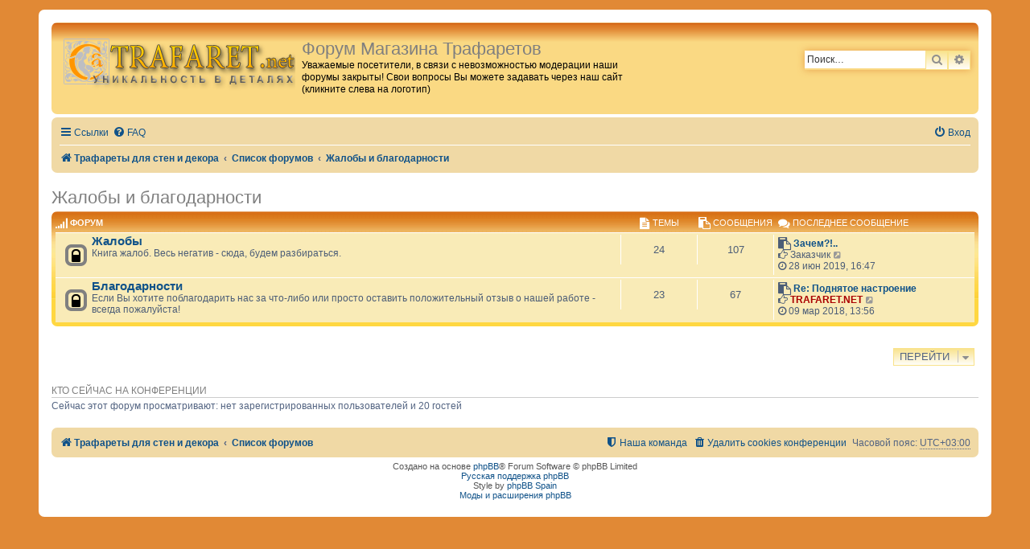

--- FILE ---
content_type: text/html; charset=UTF-8
request_url: https://forum.trafaret.net/viewforum.php?f=4&sid=72d767ab0b3984d1c9616cc7235ea9f1
body_size: 5068
content:
<!DOCTYPE html>
<html dir="ltr" lang="ru">
<head>
<meta charset="utf-8" />
<meta http-equiv="X-UA-Compatible" content="IE=edge">
<meta name="viewport" content="width=device-width, initial-scale=1" />
<link rel="apple-touch-icon" sizes="180x180" href="/apple-touch-icon.png" />
<link rel="icon" type="image/png" href="/favicon-32x32.png" sizes="32x32" />
<link rel="icon" type="image/png" href="/favicon-16x16.png" sizes="16x16" />
<link rel="manifest" href="/manifest.json" />
<link rel="mask-icon" href="/safari-pinned-tab.svg" color="#5bbad5" />
<meta name="theme-color" content="#ffffff" />

<title>Форум Магазина Трафаретов - Жалобы и благодарности</title>



<!--
	phpBB style name: prosilver
	Based on style:   prosilver (this is the default phpBB3 style)
	Original author:  Tom Beddard ( http://www.subBlue.com/ )
	Modified by:
-->

<link href="./assets/css/font-awesome.min.css?assets_version=14" rel="stylesheet">
<link href="./styles/Orange_BBEs/theme/stylesheet.css?assets_version=14" rel="stylesheet">
<link href="./styles/Orange_BBEs/theme/ru/stylesheet.css?assets_version=14" rel="stylesheet">




<!--[if lte IE 9]>
	<link href="./styles/Orange_BBEs/theme/tweaks.css?assets_version=14" rel="stylesheet">
<![endif]-->





</head>
<body id="phpbb" class="nojs notouch section-viewforum ltr ">


<div id="wrap" class="wrap">
	<a id="top" class="top-anchor" accesskey="t"></a>
	<div id="page-header">
		<div class="headerbar" role="banner">
					<div class="inner">

			<div id="site-description" class="site-description">
				<a id="logo" class="logo" href="https://www.trafaret.net" title="Трафареты для стен и декора"><span class="site_logo"></span></a>
				<h1>Форум Магазина Трафаретов</h1>
				<p>Уважаемые посетители, в связи с невозможностью модерации наши форумы закрыты! Свои вопросы Вы можете задавать через наш сайт (кликните слева на логотип)</p>
				<p class="skiplink"><a href="#start_here">Пропустить</a></p>
			</div>

									<div id="search-box" class="search-box search-header" role="search">
				<form action="./search.php?sid=4f95dab750c58308dd13b5777d9cfec9" method="get" id="search">
				<fieldset>
					<input name="keywords" id="keywords" type="search" maxlength="128" title="Ключевые слова" class="inputbox search tiny" size="20" value="" placeholder="Поиск…" />
					<button class="button button-search" type="submit" title="Поиск">
						<i class="icon fa-search fa-fw" aria-hidden="true"></i><span class="sr-only">Поиск</span>
					</button>
					<a href="./search.php?sid=4f95dab750c58308dd13b5777d9cfec9" class="button button-search-end" title="Расширенный поиск">
						<i class="icon fa-cog fa-fw" aria-hidden="true"></i><span class="sr-only">Расширенный поиск</span>
					</a>
					<input type="hidden" name="sid" value="4f95dab750c58308dd13b5777d9cfec9" />

				</fieldset>
				</form>
			</div>
						
			</div>
					</div>
				<div class="navbar" role="navigation">
	<div class="inner">

	<ul id="nav-main" class="nav-main linklist" role="menubar">

		<li id="quick-links" class="quick-links dropdown-container responsive-menu" data-skip-responsive="true">
			<a href="#" class="dropdown-trigger">
				<i class="icon fa-bars fa-fw" aria-hidden="true"></i><span>Ссылки</span>
			</a>
			<div class="dropdown">
				<div class="pointer"><div class="pointer-inner"></div></div>
				<ul class="dropdown-contents" role="menu">
					
											<li class="separator"></li>
																									<li>
								<a href="./search.php?search_id=unanswered&amp;sid=4f95dab750c58308dd13b5777d9cfec9" role="menuitem">
									<i class="icon fa-file-o fa-fw icon-gray" aria-hidden="true"></i><span>Темы без ответов</span>
								</a>
							</li>
							<li>
								<a href="./search.php?search_id=active_topics&amp;sid=4f95dab750c58308dd13b5777d9cfec9" role="menuitem">
									<i class="icon fa-file-o fa-fw icon-blue" aria-hidden="true"></i><span>Активные темы</span>
								</a>
							</li>
							<li class="separator"></li>
							<li>
								<a href="./search.php?sid=4f95dab750c58308dd13b5777d9cfec9" role="menuitem">
									<i class="icon fa-search fa-fw" aria-hidden="true"></i><span>Поиск</span>
								</a>
							</li>
					
											<li class="separator"></li>
																			<li>
								<a href="./memberlist.php?mode=team&amp;sid=4f95dab750c58308dd13b5777d9cfec9" role="menuitem">
									<i class="icon fa-shield fa-fw" aria-hidden="true"></i><span>Наша команда</span>
								</a>
							</li>
																<li class="separator"></li>

									</ul>
			</div>
		</li>

				<li data-skip-responsive="true">
			<a href="/help/faq?sid=4f95dab750c58308dd13b5777d9cfec9" rel="help" title="Часто задаваемые вопросы" role="menuitem">
				<i class="icon fa-question-circle fa-fw" aria-hidden="true"></i><span>FAQ</span>
			</a>
		</li>
						
			<li class="rightside"  data-skip-responsive="true">
			<a href="./ucp.php?mode=login&amp;sid=4f95dab750c58308dd13b5777d9cfec9" title="Вход" accesskey="x" role="menuitem">
				<i class="icon fa-power-off fa-fw" aria-hidden="true"></i><span>Вход</span>
			</a>
		</li>
						</ul>

	<ul id="nav-breadcrumbs" class="nav-breadcrumbs linklist navlinks" role="menubar">
						<li class="breadcrumbs">
							<span class="crumb"  itemtype="http://data-vocabulary.org/Breadcrumb" itemscope=""><a href="https://www.trafaret.net" itemprop="url" data-navbar-reference="home"><i class="icon fa-home fa-fw" aria-hidden="true"></i><span itemprop="title">Трафареты для стен и декора</span></a></span>
										<span class="crumb"  itemtype="http://data-vocabulary.org/Breadcrumb" itemscope=""><a href="./index.php?sid=4f95dab750c58308dd13b5777d9cfec9" itemprop="url" accesskey="h" data-navbar-reference="index"><span itemprop="title">Список форумов</span></a></span>

											<span class="crumb"  itemtype="http://data-vocabulary.org/Breadcrumb" itemscope="" data-forum-id="4"><a href="./viewforum.php?f=4&amp;sid=4f95dab750c58308dd13b5777d9cfec9" itemprop="url"><span itemprop="title">Жалобы и благодарности</span></a></span>
												</li>
		
					<li class="rightside responsive-search">
				<a href="./search.php?sid=4f95dab750c58308dd13b5777d9cfec9" title="Параметры расширенного поиска" role="menuitem">
					<i class="icon fa-search fa-fw" aria-hidden="true"></i><span class="sr-only">Поиск</span>
				</a>
			</li>
			</ul>

	</div>
</div>
	</div>

	
	<a id="start_here" class="anchor"></a>
	<div id="page-body" class="page-body" role="main">
		
		<h2 class="forum-title"><a href="./viewforum.php?f=4&amp;sid=4f95dab750c58308dd13b5777d9cfec9">Жалобы и благодарности</a></h2>
<div>
	<!-- NOTE: remove the style="display: none" when you want to have the forum description on the forum body -->
	<div style="display: none !important;">Книга жалоб и предложений нашей фирмы. Здесь Вы можете оставить свой отзыв - как хороший так и плохой. Хорошим мы всегда рады, плохие учитываем с благодарностью. В этом форуме разрешены анонимные сообщения.<br /></div>	</div>


	
	
				<div class="forabg">
			<div class="inner">
			<ul class="topiclist">
				<li class="header">
										<dl class="row-item">
						<dt><div class="list-inner"><i class="fa fa-signal fa-lg color-icon"></i> Форум</div></dt>
						<dd class="topics"><i class="fa fa-file-text fa-lg color-icon"></i> Темы</dd>
						<dd class="posts"><i class="fa fa-paste fa-lg color-icon"></i> Сообщения</dd>
						<dd class="lastpost"><span><i class="fa fa-comments fa-lg color-icon"></i> Последнее сообщение</span></dd>
					</dl>
									</li>
			</ul>
			<ul class="topiclist forums">
		
					<li class="row">
						<dl class="row-item forum_read_locked">
				<dt title="Форум закрыт">
										<div class="list-inner">
																		<a href="./viewforum.php?f=5&amp;sid=4f95dab750c58308dd13b5777d9cfec9" class="forumtitle">Жалобы</a>
						<br />Книга жалоб. Весь негатив - сюда, будем разбираться.												
												<div class="responsive-show" style="display: none;">
															Темы: <strong>24</strong>
													</div>
											</div>
				</dt>
									<dd class="topics">24 <dfn>Темы</dfn></dd>
					<dd class="posts">107 <dfn>Сообщения</dfn></dd>
					<dd class="lastpost">
						<span>
																						<i class="fa fa-paste fa-lg"></i> <dfn>Последнее сообщение</dfn>
																										<a href="./viewtopic.php?f=5&amp;p=15707&amp;sid=4f95dab750c58308dd13b5777d9cfec9#p15707" title="Зачем?!.." class="lastsubject">Зачем?!..</a> <br />
																	<i class="fa fa-hand-o-right"></i> <span class="username">Заказчик</span>
																	<a href="./viewtopic.php?f=5&amp;p=15707&amp;sid=4f95dab750c58308dd13b5777d9cfec9#p15707" title="Перейти к последнему сообщению">
										<i class="icon fa-external-link-square fa-fw icon-lightgray icon-md" aria-hidden="true"></i><span class="sr-only">Перейти к последнему сообщению</span>
									</a>
																<br /><i class="fa fa-clock-o"></i> 28 июн 2019, 16:47
													</span>
					</dd>
							</dl>
					</li>
			
	
	
			
					<li class="row">
						<dl class="row-item forum_read_locked">
				<dt title="Форум закрыт">
										<div class="list-inner">
																		<a href="./viewforum.php?f=6&amp;sid=4f95dab750c58308dd13b5777d9cfec9" class="forumtitle">Благодарности</a>
						<br />Если Вы хотите поблагодарить нас за что-либо или просто оставить положительный отзыв о нашей работе - всегда пожалуйста!												
												<div class="responsive-show" style="display: none;">
															Темы: <strong>23</strong>
													</div>
											</div>
				</dt>
									<dd class="topics">23 <dfn>Темы</dfn></dd>
					<dd class="posts">67 <dfn>Сообщения</dfn></dd>
					<dd class="lastpost">
						<span>
																						<i class="fa fa-paste fa-lg"></i> <dfn>Последнее сообщение</dfn>
																										<a href="./viewtopic.php?f=6&amp;p=15573&amp;sid=4f95dab750c58308dd13b5777d9cfec9#p15573" title="Re: Поднятое настроение" class="lastsubject">Re: Поднятое настроение</a> <br />
																	<i class="fa fa-hand-o-right"></i> <a href="./memberlist.php?mode=viewprofile&amp;u=2&amp;sid=4f95dab750c58308dd13b5777d9cfec9" style="color: #AA0000;" class="username-coloured">TRAFARET.NET</a>
																	<a href="./viewtopic.php?f=6&amp;p=15573&amp;sid=4f95dab750c58308dd13b5777d9cfec9#p15573" title="Перейти к последнему сообщению">
										<i class="icon fa-external-link-square fa-fw icon-lightgray icon-md" aria-hidden="true"></i><span class="sr-only">Перейти к последнему сообщению</span>
									</a>
																<br /><i class="fa fa-clock-o"></i> 09 мар 2018, 13:56
													</span>
					</dd>
							</dl>
					</li>
			
				</ul>

			</div>
		</div>
		




	


<div class="action-bar actions-jump">
	
		<div class="jumpbox dropdown-container dropdown-container-right dropdown-up dropdown-left dropdown-button-control" id="jumpbox">
			<span title="Перейти" class="button button-secondary dropdown-trigger dropdown-select">
				<span>Перейти</span>
				<span class="caret"><i class="icon fa-sort-down fa-fw" aria-hidden="true"></i></span>
			</span>
		<div class="dropdown">
			<div class="pointer"><div class="pointer-inner"></div></div>
			<ul class="dropdown-contents">
																				<li><a href="./viewforum.php?f=1&amp;sid=4f95dab750c58308dd13b5777d9cfec9" class="jumpbox-cat-link"> <span> Трафаретная роспись</span></a></li>
																<li><a href="./viewforum.php?f=2&amp;sid=4f95dab750c58308dd13b5777d9cfec9" class="jumpbox-sub-link"><span class="spacer"></span> <span> &#8627; &nbsp; Как правильно?</span></a></li>
																<li><a href="./viewforum.php?f=7&amp;sid=4f95dab750c58308dd13b5777d9cfec9" class="jumpbox-sub-link"><span class="spacer"></span> <span> &#8627; &nbsp; Галерея</span></a></li>
																<li><a href="./viewforum.php?f=10&amp;sid=4f95dab750c58308dd13b5777d9cfec9" class="jumpbox-sub-link"><span class="spacer"></span> <span> &#8627; &nbsp; Обсуждение дизайнов</span></a></li>
																<li><a href="./viewforum.php?f=11&amp;sid=4f95dab750c58308dd13b5777d9cfec9" class="jumpbox-cat-link"> <span> Прочие вопросы</span></a></li>
																<li><a href="./viewforum.php?f=12&amp;sid=4f95dab750c58308dd13b5777d9cfec9" class="jumpbox-sub-link"><span class="spacer"></span> <span> &#8627; &nbsp; Ассортимент реквизита</span></a></li>
																<li><a href="./viewforum.php?f=13&amp;sid=4f95dab750c58308dd13b5777d9cfec9" class="jumpbox-sub-link"><span class="spacer"></span> <span> &#8627; &nbsp; Дизайны которых нет</span></a></li>
																<li><a href="./viewforum.php?f=15&amp;sid=4f95dab750c58308dd13b5777d9cfec9" class="jumpbox-sub-link"><span class="spacer"></span> <span> &#8627; &nbsp; Ассортимент стразов</span></a></li>
																<li><a href="./viewforum.php?f=14&amp;sid=4f95dab750c58308dd13b5777d9cfec9" class="jumpbox-sub-link"><span class="spacer"></span> <span> &#8627; &nbsp; Работа магазина</span></a></li>
																<li><a href="./viewforum.php?f=4&amp;sid=4f95dab750c58308dd13b5777d9cfec9" class="jumpbox-cat-link"> <span> Жалобы и благодарности</span></a></li>
																<li><a href="./viewforum.php?f=5&amp;sid=4f95dab750c58308dd13b5777d9cfec9" class="jumpbox-sub-link"><span class="spacer"></span> <span> &#8627; &nbsp; Жалобы</span></a></li>
																<li><a href="./viewforum.php?f=6&amp;sid=4f95dab750c58308dd13b5777d9cfec9" class="jumpbox-sub-link"><span class="spacer"></span> <span> &#8627; &nbsp; Благодарности</span></a></li>
																<li><a href="./viewforum.php?f=3&amp;sid=4f95dab750c58308dd13b5777d9cfec9" class="jumpbox-cat-link"> <span> Техподдержка</span></a></li>
																<li><a href="./viewforum.php?f=8&amp;sid=4f95dab750c58308dd13b5777d9cfec9" class="jumpbox-sub-link"><span class="spacer"></span> <span> &#8627; &nbsp; Сайт</span></a></li>
																<li><a href="./viewforum.php?f=9&amp;sid=4f95dab750c58308dd13b5777d9cfec9" class="jumpbox-sub-link"><span class="spacer"></span> <span> &#8627; &nbsp; Форум</span></a></li>
											</ul>
		</div>
	</div>

	</div>

	<div class="stat-block online-list">
		<h3>Кто сейчас на конференции</h3>
		<p>Сейчас этот форум просматривают: нет зарегистрированных пользователей и 20 гостей</p>
	</div>


			</div>


<div id="page-footer" class="page-footer" role="contentinfo">
	<div class="navbar" role="navigation">
	<div class="inner">

	<ul id="nav-footer" class="nav-footer linklist" role="menubar">
		<li class="breadcrumbs">
							<span class="crumb"><a href="https://www.trafaret.net" data-navbar-reference="home"><i class="icon fa-home fa-fw" aria-hidden="true"></i><span>Трафареты для стен и декора</span></a></span>									<span class="crumb"><a href="./index.php?sid=4f95dab750c58308dd13b5777d9cfec9" data-navbar-reference="index"><span>Список форумов</span></a></span>					</li>
		
				<li class="rightside">Часовой пояс: <abbr title="UTC+3">UTC+03:00</abbr></li>
							<li class="rightside">
				<a href="./ucp.php?mode=delete_cookies&amp;sid=4f95dab750c58308dd13b5777d9cfec9" data-ajax="true" data-refresh="true" role="menuitem">
					<i class="icon fa-trash fa-fw" aria-hidden="true"></i><span>Удалить cookies конференции</span>
				</a>
			</li>
												<li class="rightside" data-last-responsive="true">
				<a href="./memberlist.php?mode=team&amp;sid=4f95dab750c58308dd13b5777d9cfec9" role="menuitem">
					<i class="icon fa-shield fa-fw" aria-hidden="true"></i><span>Наша команда</span>
				</a>
			</li>
							</ul>

	</div>
</div>

	<div class="copyright">
				Создано на основе <a href="https://www.phpbb.com/">phpBB</a>&reg; Forum Software &copy; phpBB Limited
		<br /><a href='http://www.phpbbguru.net/'>Русская поддержка phpBB</a>		<br />Style by <a href="http://www.phpbb-es.com/">phpBB Spain</a>
		<br /><a href="http://www.phpbb-work.ru/">Моды и расширения phpBB</a>					</div>

	<div id="darkenwrapper" class="darkenwrapper" data-ajax-error-title="Ошибка AJAX" data-ajax-error-text="При обработке запроса произошла ошибка." data-ajax-error-text-abort="Запрос прерван пользователем." data-ajax-error-text-timeout="Время запроса истекло; повторите попытку." data-ajax-error-text-parsererror="При выполнении запроса возникла непредвиденная ошибка, и сервер вернул неверный ответ.">
		<div id="darken" class="darken">&nbsp;</div>
	</div>

	<div id="phpbb_alert" class="phpbb_alert" data-l-err="Ошибка" data-l-timeout-processing-req="Время выполнения запроса истекло.">
		<a href="#" class="alert_close">
			<i class="icon fa-times-circle fa-fw" aria-hidden="true"></i>
		</a>
		<h3 class="alert_title">&nbsp;</h3><p class="alert_text"></p>
	</div>
	<div id="phpbb_confirm" class="phpbb_alert">
		<a href="#" class="alert_close">
			<i class="icon fa-times-circle fa-fw" aria-hidden="true"></i>
		</a>
		<div class="alert_text"></div>
	</div>
</div>

</div>

<div>
	<a id="bottom" class="anchor" accesskey="z"></a>
	<img src="./cron.php?cron_type=cron.task.text_reparser.poll_title&amp;sid=4f95dab750c58308dd13b5777d9cfec9" width="1" height="1" alt="cron" /></div>

<script type="text/javascript" src="./assets/javascript/jquery.min.js?assets_version=14"></script>
<script type="text/javascript" src="./assets/javascript/core.js?assets_version=14"></script>



<script type="text/javascript" src="./styles/prosilver/template/forum_fn.js?assets_version=14"></script>
<script type="text/javascript" src="./styles/prosilver/template/ajax.js?assets_version=14"></script>



</body>
</html>
